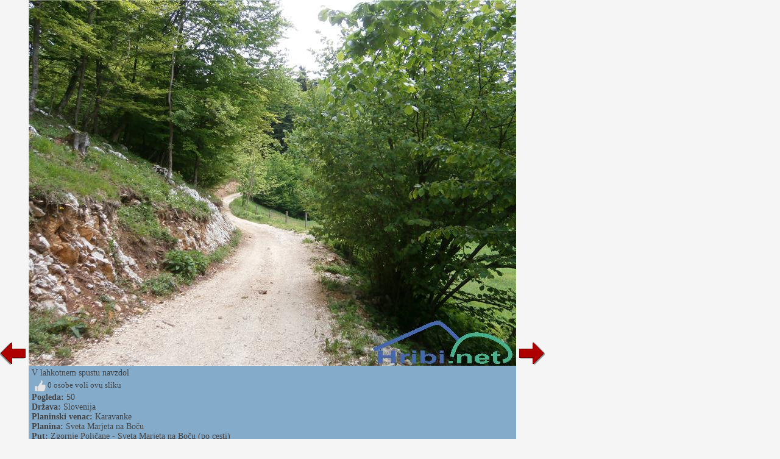

--- FILE ---
content_type: text/plain; charset=utf-8
request_url: https://core.iprom.net/site/getFilter?callback=ipromNS.loadSiteFilters&server=core.iprom.net&referer=https%3A%2F%2Fhr.hribi.net%2Fslika_put%2Fzgornje_poljcane_sveta_marjeta_na_bocu_po_cesti%2F279959&cookieConsent=false&cookieEnabled=true&tcf2=false&sitePath=%5B%22programmatic%22%2C%22obds453j%22%5D&language=en-US%40posix
body_size: 1078
content:
ipromNS.loadSiteFilters(null,{"rid":"1768675384097-43700-inkuib","restricted_zones":[],"restricted_programmatic":false,"secondary_dc_priority":0,"prebid":{"configuration_id":"156","configuration_name":"Hribi.net - v1.001","configuration_order":"5","timeout":2000,"sites":{"negative":0,"value":[{"regex":0,"url":"hribi.net"}]},"campaign_priority":"5","adUnits":[{"code":31,"min_cpm":0.1,"dimensions":["160x600"],"mediaTypes":{"banner":{"sizes":[[160,600]]}},"bids":[{"bidder":"adf","params":{"mid":"706391"}},{"bidder":"smartadserver","params":{"domain":"https://prg.smartadserver.com","siteId":322615,"pageId":1147349,"formatId":135288,"networkId":3426}},{"bidder":"luponmedia","params":{"siteId":677,"keyId":"uid_hribinet"}},{"bidder":"rtbhouse","params":{"publisherId":"ANfGDKW3jcDg8sCwyrPa","region":"prebid-eu"}},{"bidder":"sovrn","params":{"tagid":"838376","bidfloor":0}},{"bidder":"amx","params":{"tagId":"MTUybWVkaWEuY29tLWlwcm9t","adUnitId":"hribi.net_31_160x600"}},{"bidder":"richaudience","params":{"pid":"CKnbNyfcmF","supplyType":"site"}},{"bidder":"connectad","params":{"networkId":"47","siteId":"3147170"}},{"bidder":"adagio","params":{"organizationId":"1253","site":"hribi-net","placement":"hribi_160x600_31","adUnitElementId":"31_0"}},{"bidder":"rubicon","params":{"accountId":"13536","siteId":"554332","zoneId":"3476634-9"}},{"bidder":"setupad","params":{"placement_id":"10193","account_id":"3109"}},{"bidder":"sparteo","params":{"networkId":"ab92945b-9209-4681-b625-ba7074e85f98"}},{"bidder":"criteo","params":{"networkId":"8737","pubid":"110167","publisherSubId":""}}]},{"code":32,"min_cpm":0.1,"dimensions":["300x250","video"],"mediaTypes":{"banner":{"sizes":[[300,250],[300,250]]}},"bids":[{"bidder":"adf","params":{"mid":"706390"}},{"bidder":"smartadserver","params":{"domain":"https://prg.smartadserver.com","siteId":322615,"pageId":1147349,"formatId":135289,"networkId":3426}},{"bidder":"luponmedia","params":{"siteId":677,"keyId":"uid_hribinet"}},{"bidder":"rtbhouse","params":{"publisherId":"ANfGDKW3jcDg8sCwyrPa","region":"prebid-eu"}},{"bidder":"sovrn","params":{"tagid":"838377","bidfloor":0}},{"bidder":"amx","params":{"tagId":"MTUybWVkaWEuY29tLWlwcm9t","adUnitId":"hribi.net_32_multidimension"}},{"bidder":"richaudience","params":{"pid":"lldnaDrTDf","supplyType":"site"}},{"bidder":"connectad","params":{"networkId":"47","siteId":"3147171"}},{"bidder":"adagio","params":{"organizationId":"1253","site":"hribi-net","placement":"hribi_300x250_32","adUnitElementId":"32_0"}},{"bidder":"rubicon","params":{"accountId":"13536","siteId":"554332","zoneId":"3476634-15"}},{"bidder":"setupad","params":{"placement_id":"10193","account_id":"3109"}},{"bidder":"sparteo","params":{"networkId":"ab92945b-9209-4681-b625-ba7074e85f98"}},{"bidder":"criteo","params":{"networkId":"8737","pubid":"110167","publisherSubId":""}}]},{"code":25,"min_cpm":0.1,"dimensions":["728x90"],"mediaTypes":{"banner":{"sizes":[[728,90]]}},"bids":[{"bidder":"adf","params":{"mid":"706392"}},{"bidder":"smartadserver","params":{"domain":"https://prg.smartadserver.com","siteId":322615,"pageId":1147349,"formatId":135290,"networkId":3426}},{"bidder":"luponmedia","params":{"siteId":677,"keyId":"uid_hribinet"}},{"bidder":"sovrn","params":{"tagid":"838378","bidfloor":0}},{"bidder":"rtbhouse","params":{"publisherId":"ANfGDKW3jcDg8sCwyrPa","region":"prebid-eu"}},{"bidder":"amx","params":{"tagId":"MTUybWVkaWEuY29tLWlwcm9t","adUnitId":"hribi.net_25_multidimension"}},{"bidder":"richaudience","params":{"pid":"JX4fTG2aKu","supplyType":"site"}},{"bidder":"connectad","params":{"networkId":"47","siteId":"1031546"}},{"bidder":"adagio","params":{"organizationId":"1253","site":"hribi-net","placement":"hribi_728x90_25","adUnitElementId":"25_0"}},{"bidder":"rubicon","params":{"accountId":"13536","siteId":"554332","zoneId":"3476634-2"}},{"bidder":"setupad","params":{"placement_id":"10193","account_id":"3109"}},{"bidder":"sparteo","params":{"networkId":"ab92945b-9209-4681-b625-ba7074e85f98"}},{"bidder":"criteo","params":{"networkId":"8737","pubid":"110167","publisherSubId":""}}]},{"code":26,"min_cpm":0.1,"dimensions":["468x60"],"mediaTypes":{"banner":{"sizes":[[468,60]]}},"bids":[{"bidder":"adf","params":{"mid":"706393"}},{"bidder":"smartadserver","params":{"domain":"https://prg.smartadserver.com","siteId":322615,"pageId":1147349,"formatId":135291,"networkId":3426}},{"bidder":"rtbhouse","params":{"publisherId":"ANfGDKW3jcDg8sCwyrPa","region":"prebid-eu"}},{"bidder":"sovrn","params":{"tagid":"838379","bidfloor":0}},{"bidder":"amx","params":{"tagId":"MTUybWVkaWEuY29tLWlwcm9t","adUnitId":"hribi.net_26_468x60"}},{"bidder":"richaudience","params":{"pid":"LuhYBH68sg","supplyType":"site"}},{"bidder":"connectad","params":{"networkId":"47","siteId":"1032048"}},{"bidder":"adagio","params":{"organizationId":"1253","site":"hribi-net","placement":"hribi_468x60_26","adUnitElementId":"26_0"}},{"bidder":"rubicon","params":{"accountId":"13536","siteId":"554332","zoneId":"3476634-1"}},{"bidder":"setupad","params":{"placement_id":"10193","account_id":"3109"}},{"bidder":"sparteo","params":{"networkId":"ab92945b-9209-4681-b625-ba7074e85f98"}},{"bidder":"criteo","params":{"networkId":"8737","pubid":"110167","publisherSubId":""}}]}]}});